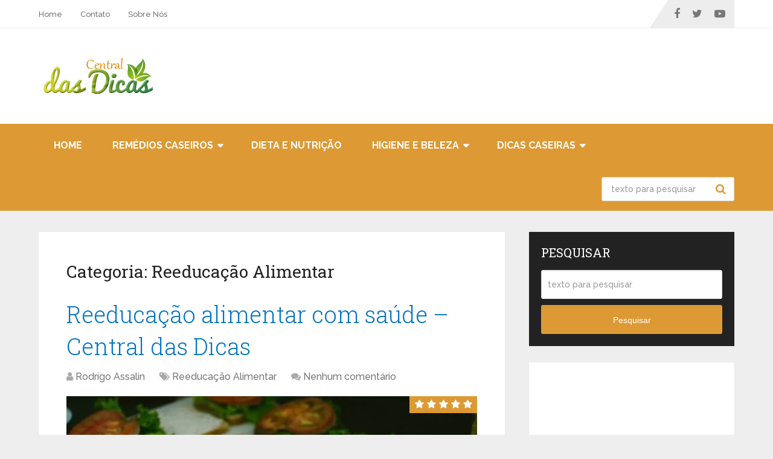

--- FILE ---
content_type: text/html; charset=utf-8
request_url: https://www.google.com/recaptcha/api2/aframe
body_size: 269
content:
<!DOCTYPE HTML><html><head><meta http-equiv="content-type" content="text/html; charset=UTF-8"></head><body><script nonce="ojWENRPJhjbiAMhIVVoRzw">/** Anti-fraud and anti-abuse applications only. See google.com/recaptcha */ try{var clients={'sodar':'https://pagead2.googlesyndication.com/pagead/sodar?'};window.addEventListener("message",function(a){try{if(a.source===window.parent){var b=JSON.parse(a.data);var c=clients[b['id']];if(c){var d=document.createElement('img');d.src=c+b['params']+'&rc='+(localStorage.getItem("rc::a")?sessionStorage.getItem("rc::b"):"");window.document.body.appendChild(d);sessionStorage.setItem("rc::e",parseInt(sessionStorage.getItem("rc::e")||0)+1);localStorage.setItem("rc::h",'1769246179239');}}}catch(b){}});window.parent.postMessage("_grecaptcha_ready", "*");}catch(b){}</script></body></html>

--- FILE ---
content_type: application/x-javascript
request_url: https://centraldasdicas.com.br/wp-content/plugins/ad-inserter/js/sponsors.js?ver=2.8.9
body_size: -145
content:
window.bedcddae=true;